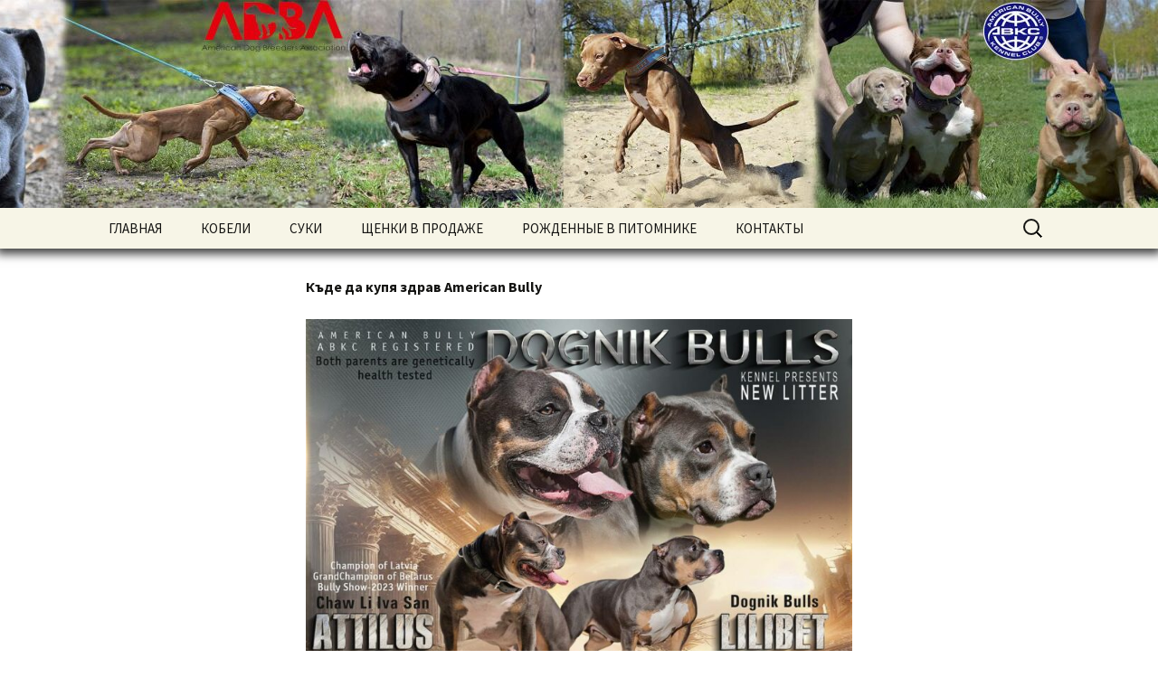

--- FILE ---
content_type: text/html; charset=UTF-8
request_url: https://dognikbulls.com/kde-da-kupya-zdrav-american-bully/
body_size: 12259
content:
<!DOCTYPE html>
<!--[if IE 7]>
<html class="ie ie7" dir="ltr" lang="ru-RU" prefix="og: https://ogp.me/ns#">
<![endif]-->
<!--[if IE 8]>
<html class="ie ie8" dir="ltr" lang="ru-RU" prefix="og: https://ogp.me/ns#">
<![endif]-->
<!--[if !(IE 7) & !(IE 8)]><!-->
<html dir="ltr" lang="ru-RU" prefix="og: https://ogp.me/ns#">
<!--<![endif]-->
<head>
	<meta charset="UTF-8">
	<meta name="viewport" content="width=device-width">
	
	<link rel="profile" href="http://gmpg.org/xfn/11">
	<link rel="pingback" href="https://dognikbulls.com/xmlrpc.php">
	<!--[if lt IE 9]>
	<script src="https://dognikbulls.com/wp-content/themes/DOGNIK_BULLS/js/html5.js"></script>
	<![endif]-->
		<style>img:is([sizes="auto" i], [sizes^="auto," i]) { contain-intrinsic-size: 3000px 1500px }</style>
	
		<!-- All in One SEO Pro 4.9.2 - aioseo.com -->
		<title>Къде да купя здрав American Bully | DOGNIK BULLS</title>
	<meta name="description" content="Имаме кученца за продажба в нашия развъдник! American Bully Kennel “DOGNIK BULLS” предлага здрави и силни кученца за продажба. Родителите са внос от Русия. Това" />
	<meta name="robots" content="max-image-preview:large" />
	<meta name="author" content="gin1983"/>
	<link rel="canonical" href="https://dognikbulls.com/kde-da-kupya-zdrav-american-bully/" />
	<meta name="generator" content="All in One SEO Pro (AIOSEO) 4.9.2" />
		<meta property="og:locale" content="ru_RU" />
		<meta property="og:site_name" content="DOGNIK BULLS | Питомник американских питбультерьеров (ADBA) и американских булли (ABKC)" />
		<meta property="og:type" content="article" />
		<meta property="og:title" content="Къде да купя здрав American Bully | DOGNIK BULLS" />
		<meta property="og:description" content="Имаме кученца за продажба в нашия развъдник! American Bully Kennel “DOGNIK BULLS” предлага здрави и силни кученца за продажба. Родителите са внос от Русия. Това" />
		<meta property="og:url" content="https://dognikbulls.com/kde-da-kupya-zdrav-american-bully/" />
		<meta property="article:published_time" content="2024-05-20T16:00:23+00:00" />
		<meta property="article:modified_time" content="2024-05-20T16:00:23+00:00" />
		<meta property="article:publisher" content="https://www.facebook.com/Dognikbulls/" />
		<meta name="twitter:card" content="summary_large_image" />
		<meta name="twitter:title" content="Къде да купя здрав American Bully | DOGNIK BULLS" />
		<meta name="twitter:description" content="Имаме кученца за продажба в нашия развъдник! American Bully Kennel “DOGNIK BULLS” предлага здрави и силни кученца за продажба. Родителите са внос от Русия. Това" />
		<script type="application/ld+json" class="aioseo-schema">
			{"@context":"https:\/\/schema.org","@graph":[{"@type":"Article","@id":"https:\/\/dognikbulls.com\/kde-da-kupya-zdrav-american-bully\/#article","name":"\u041a\u044a\u0434\u0435 \u0434\u0430 \u043a\u0443\u043f\u044f \u0437\u0434\u0440\u0430\u0432 American Bully | DOGNIK BULLS","headline":"\u041a\u044a\u0434\u0435 \u0434\u0430 \u043a\u0443\u043f\u044f \u0437\u0434\u0440\u0430\u0432 American Bully","author":{"@id":"https:\/\/dognikbulls.com\/author\/gin1983\/#author"},"publisher":{"@id":"https:\/\/dognikbulls.com\/#person"},"image":{"@type":"ImageObject","url":"https:\/\/dognikbulls.com\/wp-content\/uploads\/2024\/05\/f3cb3430-2f87-43cf-a48c-f78634d1e7c4.jpeg","@id":"https:\/\/dognikbulls.com\/kde-da-kupya-zdrav-american-bully\/#articleImage","width":1280,"height":971},"datePublished":"2024-05-20T18:00:23+02:00","dateModified":"2024-05-20T18:00:23+02:00","inLanguage":"ru-RU","mainEntityOfPage":{"@id":"https:\/\/dognikbulls.com\/kde-da-kupya-zdrav-american-bully\/#webpage"},"isPartOf":{"@id":"https:\/\/dognikbulls.com\/kde-da-kupya-zdrav-american-bully\/#webpage"},"articleSection":"Home, \u0437\u0434\u0440\u0430\u0432\u0438 \u043a\u0443\u0447\u0435\u043d\u0446\u0430 American Bully, \u043a\u0443\u0447\u0435\u043d\u0446\u0430 \u043e\u0442 \u0440\u0430\u0437\u0432\u044a\u0434\u043d\u0438\u043a American Bully, \u041a\u044a\u0434\u0435 \u0434\u0430 \u043a\u0443\u043f\u044f \u0437\u0434\u0440\u0430\u0432 American Bully"},{"@type":"BreadcrumbList","@id":"https:\/\/dognikbulls.com\/kde-da-kupya-zdrav-american-bully\/#breadcrumblist","itemListElement":[{"@type":"ListItem","@id":"https:\/\/dognikbulls.com#listItem","position":1,"name":"\u0413\u043b\u0430\u0432\u043d\u0430\u044f","item":"https:\/\/dognikbulls.com","nextItem":{"@type":"ListItem","@id":"https:\/\/dognikbulls.com\/category\/home\/#listItem","name":"Home"}},{"@type":"ListItem","@id":"https:\/\/dognikbulls.com\/category\/home\/#listItem","position":2,"name":"Home","item":"https:\/\/dognikbulls.com\/category\/home\/","nextItem":{"@type":"ListItem","@id":"https:\/\/dognikbulls.com\/kde-da-kupya-zdrav-american-bully\/#listItem","name":"\u041a\u044a\u0434\u0435 \u0434\u0430 \u043a\u0443\u043f\u044f \u0437\u0434\u0440\u0430\u0432 American Bully"},"previousItem":{"@type":"ListItem","@id":"https:\/\/dognikbulls.com#listItem","name":"\u0413\u043b\u0430\u0432\u043d\u0430\u044f"}},{"@type":"ListItem","@id":"https:\/\/dognikbulls.com\/kde-da-kupya-zdrav-american-bully\/#listItem","position":3,"name":"\u041a\u044a\u0434\u0435 \u0434\u0430 \u043a\u0443\u043f\u044f \u0437\u0434\u0440\u0430\u0432 American Bully","previousItem":{"@type":"ListItem","@id":"https:\/\/dognikbulls.com\/category\/home\/#listItem","name":"Home"}}]},{"@type":"Person","@id":"https:\/\/dognikbulls.com\/author\/gin1983\/#author","url":"https:\/\/dognikbulls.com\/author\/gin1983\/","name":"gin1983","image":{"@type":"ImageObject","@id":"https:\/\/dognikbulls.com\/kde-da-kupya-zdrav-american-bully\/#authorImage","url":"https:\/\/secure.gravatar.com\/avatar\/83edef669b469630566184eeebca30b79bc2f2e8bc7b09af6469b5ac69b51817?s=96&d=mm&r=g","width":96,"height":96,"caption":"gin1983"}},{"@type":"WebPage","@id":"https:\/\/dognikbulls.com\/kde-da-kupya-zdrav-american-bully\/#webpage","url":"https:\/\/dognikbulls.com\/kde-da-kupya-zdrav-american-bully\/","name":"\u041a\u044a\u0434\u0435 \u0434\u0430 \u043a\u0443\u043f\u044f \u0437\u0434\u0440\u0430\u0432 American Bully | DOGNIK BULLS","description":"\u0418\u043c\u0430\u043c\u0435 \u043a\u0443\u0447\u0435\u043d\u0446\u0430 \u0437\u0430 \u043f\u0440\u043e\u0434\u0430\u0436\u0431\u0430 \u0432 \u043d\u0430\u0448\u0438\u044f \u0440\u0430\u0437\u0432\u044a\u0434\u043d\u0438\u043a! American Bully Kennel \u201cDOGNIK BULLS\u201d \u043f\u0440\u0435\u0434\u043b\u0430\u0433\u0430 \u0437\u0434\u0440\u0430\u0432\u0438 \u0438 \u0441\u0438\u043b\u043d\u0438 \u043a\u0443\u0447\u0435\u043d\u0446\u0430 \u0437\u0430 \u043f\u0440\u043e\u0434\u0430\u0436\u0431\u0430. \u0420\u043e\u0434\u0438\u0442\u0435\u043b\u0438\u0442\u0435 \u0441\u0430 \u0432\u043d\u043e\u0441 \u043e\u0442 \u0420\u0443\u0441\u0438\u044f. \u0422\u043e\u0432\u0430","inLanguage":"ru-RU","isPartOf":{"@id":"https:\/\/dognikbulls.com\/#website"},"breadcrumb":{"@id":"https:\/\/dognikbulls.com\/kde-da-kupya-zdrav-american-bully\/#breadcrumblist"},"author":{"@id":"https:\/\/dognikbulls.com\/author\/gin1983\/#author"},"creator":{"@id":"https:\/\/dognikbulls.com\/author\/gin1983\/#author"},"datePublished":"2024-05-20T18:00:23+02:00","dateModified":"2024-05-20T18:00:23+02:00"},{"@type":"WebSite","@id":"https:\/\/dognikbulls.com\/#website","url":"https:\/\/dognikbulls.com\/","name":"DOGNIK BULLS","description":"\u041f\u0438\u0442\u043e\u043c\u043d\u0438\u043a \u0430\u043c\u0435\u0440\u0438\u043a\u0430\u043d\u0441\u043a\u0438\u0445 \u043f\u0438\u0442\u0431\u0443\u043b\u044c\u0442\u0435\u0440\u044c\u0435\u0440\u043e\u0432 (ADBA) \u0438 \u0430\u043c\u0435\u0440\u0438\u043a\u0430\u043d\u0441\u043a\u0438\u0445 \u0431\u0443\u043b\u043b\u0438 (ABKC)","inLanguage":"ru-RU","publisher":{"@id":"https:\/\/dognikbulls.com\/#person"}}]}
		</script>
		<!-- All in One SEO Pro -->

<link rel='dns-prefetch' href='//fonts.googleapis.com' />
<link href='https://fonts.gstatic.com' crossorigin rel='preconnect' />
<link rel="alternate" type="application/rss+xml" title="DOGNIK BULLS &raquo; Лента" href="https://dognikbulls.com/feed/" />
<link rel="alternate" type="application/rss+xml" title="DOGNIK BULLS &raquo; Лента комментариев" href="https://dognikbulls.com/comments/feed/" />
<link rel="alternate" type="application/rss+xml" title="DOGNIK BULLS &raquo; Лента комментариев к &laquo;Къде да купя здрав American Bully&raquo;" href="https://dognikbulls.com/kde-da-kupya-zdrav-american-bully/feed/" />
<script type="text/javascript">
/* <![CDATA[ */
window._wpemojiSettings = {"baseUrl":"https:\/\/s.w.org\/images\/core\/emoji\/16.0.1\/72x72\/","ext":".png","svgUrl":"https:\/\/s.w.org\/images\/core\/emoji\/16.0.1\/svg\/","svgExt":".svg","source":{"concatemoji":"https:\/\/dognikbulls.com\/wp-includes\/js\/wp-emoji-release.min.js?ver=6.8.3"}};
/*! This file is auto-generated */
!function(s,n){var o,i,e;function c(e){try{var t={supportTests:e,timestamp:(new Date).valueOf()};sessionStorage.setItem(o,JSON.stringify(t))}catch(e){}}function p(e,t,n){e.clearRect(0,0,e.canvas.width,e.canvas.height),e.fillText(t,0,0);var t=new Uint32Array(e.getImageData(0,0,e.canvas.width,e.canvas.height).data),a=(e.clearRect(0,0,e.canvas.width,e.canvas.height),e.fillText(n,0,0),new Uint32Array(e.getImageData(0,0,e.canvas.width,e.canvas.height).data));return t.every(function(e,t){return e===a[t]})}function u(e,t){e.clearRect(0,0,e.canvas.width,e.canvas.height),e.fillText(t,0,0);for(var n=e.getImageData(16,16,1,1),a=0;a<n.data.length;a++)if(0!==n.data[a])return!1;return!0}function f(e,t,n,a){switch(t){case"flag":return n(e,"\ud83c\udff3\ufe0f\u200d\u26a7\ufe0f","\ud83c\udff3\ufe0f\u200b\u26a7\ufe0f")?!1:!n(e,"\ud83c\udde8\ud83c\uddf6","\ud83c\udde8\u200b\ud83c\uddf6")&&!n(e,"\ud83c\udff4\udb40\udc67\udb40\udc62\udb40\udc65\udb40\udc6e\udb40\udc67\udb40\udc7f","\ud83c\udff4\u200b\udb40\udc67\u200b\udb40\udc62\u200b\udb40\udc65\u200b\udb40\udc6e\u200b\udb40\udc67\u200b\udb40\udc7f");case"emoji":return!a(e,"\ud83e\udedf")}return!1}function g(e,t,n,a){var r="undefined"!=typeof WorkerGlobalScope&&self instanceof WorkerGlobalScope?new OffscreenCanvas(300,150):s.createElement("canvas"),o=r.getContext("2d",{willReadFrequently:!0}),i=(o.textBaseline="top",o.font="600 32px Arial",{});return e.forEach(function(e){i[e]=t(o,e,n,a)}),i}function t(e){var t=s.createElement("script");t.src=e,t.defer=!0,s.head.appendChild(t)}"undefined"!=typeof Promise&&(o="wpEmojiSettingsSupports",i=["flag","emoji"],n.supports={everything:!0,everythingExceptFlag:!0},e=new Promise(function(e){s.addEventListener("DOMContentLoaded",e,{once:!0})}),new Promise(function(t){var n=function(){try{var e=JSON.parse(sessionStorage.getItem(o));if("object"==typeof e&&"number"==typeof e.timestamp&&(new Date).valueOf()<e.timestamp+604800&&"object"==typeof e.supportTests)return e.supportTests}catch(e){}return null}();if(!n){if("undefined"!=typeof Worker&&"undefined"!=typeof OffscreenCanvas&&"undefined"!=typeof URL&&URL.createObjectURL&&"undefined"!=typeof Blob)try{var e="postMessage("+g.toString()+"("+[JSON.stringify(i),f.toString(),p.toString(),u.toString()].join(",")+"));",a=new Blob([e],{type:"text/javascript"}),r=new Worker(URL.createObjectURL(a),{name:"wpTestEmojiSupports"});return void(r.onmessage=function(e){c(n=e.data),r.terminate(),t(n)})}catch(e){}c(n=g(i,f,p,u))}t(n)}).then(function(e){for(var t in e)n.supports[t]=e[t],n.supports.everything=n.supports.everything&&n.supports[t],"flag"!==t&&(n.supports.everythingExceptFlag=n.supports.everythingExceptFlag&&n.supports[t]);n.supports.everythingExceptFlag=n.supports.everythingExceptFlag&&!n.supports.flag,n.DOMReady=!1,n.readyCallback=function(){n.DOMReady=!0}}).then(function(){return e}).then(function(){var e;n.supports.everything||(n.readyCallback(),(e=n.source||{}).concatemoji?t(e.concatemoji):e.wpemoji&&e.twemoji&&(t(e.twemoji),t(e.wpemoji)))}))}((window,document),window._wpemojiSettings);
/* ]]> */
</script>
<style id='wp-emoji-styles-inline-css' type='text/css'>

	img.wp-smiley, img.emoji {
		display: inline !important;
		border: none !important;
		box-shadow: none !important;
		height: 1em !important;
		width: 1em !important;
		margin: 0 0.07em !important;
		vertical-align: -0.1em !important;
		background: none !important;
		padding: 0 !important;
	}
</style>
<link rel='stylesheet' id='wp-block-library-css' href='https://dognikbulls.com/wp-includes/css/dist/block-library/style.min.css?ver=6.8.3' type='text/css' media='all' />
<style id='classic-theme-styles-inline-css' type='text/css'>
/*! This file is auto-generated */
.wp-block-button__link{color:#fff;background-color:#32373c;border-radius:9999px;box-shadow:none;text-decoration:none;padding:calc(.667em + 2px) calc(1.333em + 2px);font-size:1.125em}.wp-block-file__button{background:#32373c;color:#fff;text-decoration:none}
</style>
<link rel='stylesheet' id='aioseo/css/src/vue/standalone/blocks/table-of-contents/global.scss-css' href='https://dognikbulls.com/wp-content/plugins/all-in-one-seo-pack-pro/dist/Pro/assets/css/table-of-contents/global.e90f6d47.css?ver=4.9.2' type='text/css' media='all' />
<link rel='stylesheet' id='aioseo/css/src/vue/standalone/blocks/pro/recipe/global.scss-css' href='https://dognikbulls.com/wp-content/plugins/all-in-one-seo-pack-pro/dist/Pro/assets/css/recipe/global.67a3275f.css?ver=4.9.2' type='text/css' media='all' />
<link rel='stylesheet' id='aioseo/css/src/vue/standalone/blocks/pro/product/global.scss-css' href='https://dognikbulls.com/wp-content/plugins/all-in-one-seo-pack-pro/dist/Pro/assets/css/product/global.61066cfb.css?ver=4.9.2' type='text/css' media='all' />
<link rel='stylesheet' id='wpzoom-social-icons-block-style-css' href='https://dognikbulls.com/wp-content/plugins/social-icons-widget-by-wpzoom/block/dist/style-wpzoom-social-icons.css?ver=4.5.3' type='text/css' media='all' />
<link rel='stylesheet' id='dashicons-css' href='https://dognikbulls.com/wp-includes/css/dashicons.min.css?ver=6.8.3' type='text/css' media='all' />
<link rel='stylesheet' id='wpzoom-social-icons-academicons-css' href='https://dognikbulls.com/wp-content/plugins/social-icons-widget-by-wpzoom/assets/css/academicons.min.css?ver=1767086587' type='text/css' media='all' />
<link rel='stylesheet' id='wpzoom-social-icons-socicon-css' href='https://dognikbulls.com/wp-content/plugins/social-icons-widget-by-wpzoom/assets/css/wpzoom-socicon.css?ver=1767086587' type='text/css' media='all' />
<link rel='stylesheet' id='wpzoom-social-icons-font-awesome-5-css' href='https://dognikbulls.com/wp-content/plugins/social-icons-widget-by-wpzoom/assets/css/font-awesome-5.min.css?ver=1767086587' type='text/css' media='all' />
<link rel='stylesheet' id='wpzoom-social-icons-genericons-css' href='https://dognikbulls.com/wp-content/plugins/social-icons-widget-by-wpzoom/assets/css/genericons.css?ver=1767086587' type='text/css' media='all' />
<style id='global-styles-inline-css' type='text/css'>
:root{--wp--preset--aspect-ratio--square: 1;--wp--preset--aspect-ratio--4-3: 4/3;--wp--preset--aspect-ratio--3-4: 3/4;--wp--preset--aspect-ratio--3-2: 3/2;--wp--preset--aspect-ratio--2-3: 2/3;--wp--preset--aspect-ratio--16-9: 16/9;--wp--preset--aspect-ratio--9-16: 9/16;--wp--preset--color--black: #000000;--wp--preset--color--cyan-bluish-gray: #abb8c3;--wp--preset--color--white: #ffffff;--wp--preset--color--pale-pink: #f78da7;--wp--preset--color--vivid-red: #cf2e2e;--wp--preset--color--luminous-vivid-orange: #ff6900;--wp--preset--color--luminous-vivid-amber: #fcb900;--wp--preset--color--light-green-cyan: #7bdcb5;--wp--preset--color--vivid-green-cyan: #00d084;--wp--preset--color--pale-cyan-blue: #8ed1fc;--wp--preset--color--vivid-cyan-blue: #0693e3;--wp--preset--color--vivid-purple: #9b51e0;--wp--preset--gradient--vivid-cyan-blue-to-vivid-purple: linear-gradient(135deg,rgba(6,147,227,1) 0%,rgb(155,81,224) 100%);--wp--preset--gradient--light-green-cyan-to-vivid-green-cyan: linear-gradient(135deg,rgb(122,220,180) 0%,rgb(0,208,130) 100%);--wp--preset--gradient--luminous-vivid-amber-to-luminous-vivid-orange: linear-gradient(135deg,rgba(252,185,0,1) 0%,rgba(255,105,0,1) 100%);--wp--preset--gradient--luminous-vivid-orange-to-vivid-red: linear-gradient(135deg,rgba(255,105,0,1) 0%,rgb(207,46,46) 100%);--wp--preset--gradient--very-light-gray-to-cyan-bluish-gray: linear-gradient(135deg,rgb(238,238,238) 0%,rgb(169,184,195) 100%);--wp--preset--gradient--cool-to-warm-spectrum: linear-gradient(135deg,rgb(74,234,220) 0%,rgb(151,120,209) 20%,rgb(207,42,186) 40%,rgb(238,44,130) 60%,rgb(251,105,98) 80%,rgb(254,248,76) 100%);--wp--preset--gradient--blush-light-purple: linear-gradient(135deg,rgb(255,206,236) 0%,rgb(152,150,240) 100%);--wp--preset--gradient--blush-bordeaux: linear-gradient(135deg,rgb(254,205,165) 0%,rgb(254,45,45) 50%,rgb(107,0,62) 100%);--wp--preset--gradient--luminous-dusk: linear-gradient(135deg,rgb(255,203,112) 0%,rgb(199,81,192) 50%,rgb(65,88,208) 100%);--wp--preset--gradient--pale-ocean: linear-gradient(135deg,rgb(255,245,203) 0%,rgb(182,227,212) 50%,rgb(51,167,181) 100%);--wp--preset--gradient--electric-grass: linear-gradient(135deg,rgb(202,248,128) 0%,rgb(113,206,126) 100%);--wp--preset--gradient--midnight: linear-gradient(135deg,rgb(2,3,129) 0%,rgb(40,116,252) 100%);--wp--preset--font-size--small: 13px;--wp--preset--font-size--medium: 20px;--wp--preset--font-size--large: 36px;--wp--preset--font-size--x-large: 42px;--wp--preset--spacing--20: 0.44rem;--wp--preset--spacing--30: 0.67rem;--wp--preset--spacing--40: 1rem;--wp--preset--spacing--50: 1.5rem;--wp--preset--spacing--60: 2.25rem;--wp--preset--spacing--70: 3.38rem;--wp--preset--spacing--80: 5.06rem;--wp--preset--shadow--natural: 6px 6px 9px rgba(0, 0, 0, 0.2);--wp--preset--shadow--deep: 12px 12px 50px rgba(0, 0, 0, 0.4);--wp--preset--shadow--sharp: 6px 6px 0px rgba(0, 0, 0, 0.2);--wp--preset--shadow--outlined: 6px 6px 0px -3px rgba(255, 255, 255, 1), 6px 6px rgba(0, 0, 0, 1);--wp--preset--shadow--crisp: 6px 6px 0px rgba(0, 0, 0, 1);}:where(.is-layout-flex){gap: 0.5em;}:where(.is-layout-grid){gap: 0.5em;}body .is-layout-flex{display: flex;}.is-layout-flex{flex-wrap: wrap;align-items: center;}.is-layout-flex > :is(*, div){margin: 0;}body .is-layout-grid{display: grid;}.is-layout-grid > :is(*, div){margin: 0;}:where(.wp-block-columns.is-layout-flex){gap: 2em;}:where(.wp-block-columns.is-layout-grid){gap: 2em;}:where(.wp-block-post-template.is-layout-flex){gap: 1.25em;}:where(.wp-block-post-template.is-layout-grid){gap: 1.25em;}.has-black-color{color: var(--wp--preset--color--black) !important;}.has-cyan-bluish-gray-color{color: var(--wp--preset--color--cyan-bluish-gray) !important;}.has-white-color{color: var(--wp--preset--color--white) !important;}.has-pale-pink-color{color: var(--wp--preset--color--pale-pink) !important;}.has-vivid-red-color{color: var(--wp--preset--color--vivid-red) !important;}.has-luminous-vivid-orange-color{color: var(--wp--preset--color--luminous-vivid-orange) !important;}.has-luminous-vivid-amber-color{color: var(--wp--preset--color--luminous-vivid-amber) !important;}.has-light-green-cyan-color{color: var(--wp--preset--color--light-green-cyan) !important;}.has-vivid-green-cyan-color{color: var(--wp--preset--color--vivid-green-cyan) !important;}.has-pale-cyan-blue-color{color: var(--wp--preset--color--pale-cyan-blue) !important;}.has-vivid-cyan-blue-color{color: var(--wp--preset--color--vivid-cyan-blue) !important;}.has-vivid-purple-color{color: var(--wp--preset--color--vivid-purple) !important;}.has-black-background-color{background-color: var(--wp--preset--color--black) !important;}.has-cyan-bluish-gray-background-color{background-color: var(--wp--preset--color--cyan-bluish-gray) !important;}.has-white-background-color{background-color: var(--wp--preset--color--white) !important;}.has-pale-pink-background-color{background-color: var(--wp--preset--color--pale-pink) !important;}.has-vivid-red-background-color{background-color: var(--wp--preset--color--vivid-red) !important;}.has-luminous-vivid-orange-background-color{background-color: var(--wp--preset--color--luminous-vivid-orange) !important;}.has-luminous-vivid-amber-background-color{background-color: var(--wp--preset--color--luminous-vivid-amber) !important;}.has-light-green-cyan-background-color{background-color: var(--wp--preset--color--light-green-cyan) !important;}.has-vivid-green-cyan-background-color{background-color: var(--wp--preset--color--vivid-green-cyan) !important;}.has-pale-cyan-blue-background-color{background-color: var(--wp--preset--color--pale-cyan-blue) !important;}.has-vivid-cyan-blue-background-color{background-color: var(--wp--preset--color--vivid-cyan-blue) !important;}.has-vivid-purple-background-color{background-color: var(--wp--preset--color--vivid-purple) !important;}.has-black-border-color{border-color: var(--wp--preset--color--black) !important;}.has-cyan-bluish-gray-border-color{border-color: var(--wp--preset--color--cyan-bluish-gray) !important;}.has-white-border-color{border-color: var(--wp--preset--color--white) !important;}.has-pale-pink-border-color{border-color: var(--wp--preset--color--pale-pink) !important;}.has-vivid-red-border-color{border-color: var(--wp--preset--color--vivid-red) !important;}.has-luminous-vivid-orange-border-color{border-color: var(--wp--preset--color--luminous-vivid-orange) !important;}.has-luminous-vivid-amber-border-color{border-color: var(--wp--preset--color--luminous-vivid-amber) !important;}.has-light-green-cyan-border-color{border-color: var(--wp--preset--color--light-green-cyan) !important;}.has-vivid-green-cyan-border-color{border-color: var(--wp--preset--color--vivid-green-cyan) !important;}.has-pale-cyan-blue-border-color{border-color: var(--wp--preset--color--pale-cyan-blue) !important;}.has-vivid-cyan-blue-border-color{border-color: var(--wp--preset--color--vivid-cyan-blue) !important;}.has-vivid-purple-border-color{border-color: var(--wp--preset--color--vivid-purple) !important;}.has-vivid-cyan-blue-to-vivid-purple-gradient-background{background: var(--wp--preset--gradient--vivid-cyan-blue-to-vivid-purple) !important;}.has-light-green-cyan-to-vivid-green-cyan-gradient-background{background: var(--wp--preset--gradient--light-green-cyan-to-vivid-green-cyan) !important;}.has-luminous-vivid-amber-to-luminous-vivid-orange-gradient-background{background: var(--wp--preset--gradient--luminous-vivid-amber-to-luminous-vivid-orange) !important;}.has-luminous-vivid-orange-to-vivid-red-gradient-background{background: var(--wp--preset--gradient--luminous-vivid-orange-to-vivid-red) !important;}.has-very-light-gray-to-cyan-bluish-gray-gradient-background{background: var(--wp--preset--gradient--very-light-gray-to-cyan-bluish-gray) !important;}.has-cool-to-warm-spectrum-gradient-background{background: var(--wp--preset--gradient--cool-to-warm-spectrum) !important;}.has-blush-light-purple-gradient-background{background: var(--wp--preset--gradient--blush-light-purple) !important;}.has-blush-bordeaux-gradient-background{background: var(--wp--preset--gradient--blush-bordeaux) !important;}.has-luminous-dusk-gradient-background{background: var(--wp--preset--gradient--luminous-dusk) !important;}.has-pale-ocean-gradient-background{background: var(--wp--preset--gradient--pale-ocean) !important;}.has-electric-grass-gradient-background{background: var(--wp--preset--gradient--electric-grass) !important;}.has-midnight-gradient-background{background: var(--wp--preset--gradient--midnight) !important;}.has-small-font-size{font-size: var(--wp--preset--font-size--small) !important;}.has-medium-font-size{font-size: var(--wp--preset--font-size--medium) !important;}.has-large-font-size{font-size: var(--wp--preset--font-size--large) !important;}.has-x-large-font-size{font-size: var(--wp--preset--font-size--x-large) !important;}
:where(.wp-block-post-template.is-layout-flex){gap: 1.25em;}:where(.wp-block-post-template.is-layout-grid){gap: 1.25em;}
:where(.wp-block-columns.is-layout-flex){gap: 2em;}:where(.wp-block-columns.is-layout-grid){gap: 2em;}
:root :where(.wp-block-pullquote){font-size: 1.5em;line-height: 1.6;}
</style>
<link rel='stylesheet' id='twentythirteen-fonts-css' href='https://fonts.googleapis.com/css?family=Source+Sans+Pro%3A300%2C400%2C700%2C300italic%2C400italic%2C700italic&#038;subset=latin%2Clatin-ext' type='text/css' media='all' />
<link rel='stylesheet' id='genericons-css' href='https://dognikbulls.com/wp-content/themes/DOGNIK_BULLS/genericons/genericons.css?ver=3.03' type='text/css' media='all' />
<link rel='stylesheet' id='twentythirteen-style-css' href='https://dognikbulls.com/wp-content/themes/DOGNIK_BULLS/style.css?ver=2013-07-18' type='text/css' media='all' />
<!--[if lt IE 9]>
<link rel='stylesheet' id='twentythirteen-ie-css' href='https://dognikbulls.com/wp-content/themes/DOGNIK_BULLS/css/ie.css?ver=2013-07-18' type='text/css' media='all' />
<![endif]-->
<link rel='stylesheet' id='wpzoom-social-icons-font-awesome-3-css' href='https://dognikbulls.com/wp-content/plugins/social-icons-widget-by-wpzoom/assets/css/font-awesome-3.min.css?ver=1767086587' type='text/css' media='all' />
<link rel='stylesheet' id='wpzoom-social-icons-styles-css' href='https://dognikbulls.com/wp-content/plugins/social-icons-widget-by-wpzoom/assets/css/wpzoom-social-icons-styles.css?ver=1767086587' type='text/css' media='all' />
<link rel='stylesheet' id='slb_core-css' href='https://dognikbulls.com/wp-content/plugins/simple-lightbox/client/css/app.css?ver=2.9.4' type='text/css' media='all' />
<link rel='preload' as='font'  id='wpzoom-social-icons-font-academicons-woff2-css' href='https://dognikbulls.com/wp-content/plugins/social-icons-widget-by-wpzoom/assets/font/academicons.woff2?v=1.9.2'  type='font/woff2' crossorigin />
<link rel='preload' as='font'  id='wpzoom-social-icons-font-fontawesome-3-woff2-css' href='https://dognikbulls.com/wp-content/plugins/social-icons-widget-by-wpzoom/assets/font/fontawesome-webfont.woff2?v=4.7.0'  type='font/woff2' crossorigin />
<link rel='preload' as='font'  id='wpzoom-social-icons-font-fontawesome-5-brands-woff2-css' href='https://dognikbulls.com/wp-content/plugins/social-icons-widget-by-wpzoom/assets/font/fa-brands-400.woff2'  type='font/woff2' crossorigin />
<link rel='preload' as='font'  id='wpzoom-social-icons-font-fontawesome-5-regular-woff2-css' href='https://dognikbulls.com/wp-content/plugins/social-icons-widget-by-wpzoom/assets/font/fa-regular-400.woff2'  type='font/woff2' crossorigin />
<link rel='preload' as='font'  id='wpzoom-social-icons-font-fontawesome-5-solid-woff2-css' href='https://dognikbulls.com/wp-content/plugins/social-icons-widget-by-wpzoom/assets/font/fa-solid-900.woff2'  type='font/woff2' crossorigin />
<link rel='preload' as='font'  id='wpzoom-social-icons-font-genericons-woff-css' href='https://dognikbulls.com/wp-content/plugins/social-icons-widget-by-wpzoom/assets/font/Genericons.woff'  type='font/woff' crossorigin />
<link rel='preload' as='font'  id='wpzoom-social-icons-font-socicon-woff2-css' href='https://dognikbulls.com/wp-content/plugins/social-icons-widget-by-wpzoom/assets/font/socicon.woff2?v=4.5.3'  type='font/woff2' crossorigin />
<script type="text/javascript" src="https://dognikbulls.com/wp-includes/js/jquery/jquery.min.js?ver=3.7.1" id="jquery-core-js"></script>
<script type="text/javascript" src="https://dognikbulls.com/wp-includes/js/jquery/jquery-migrate.min.js?ver=3.4.1" id="jquery-migrate-js"></script>
<link rel="https://api.w.org/" href="https://dognikbulls.com/wp-json/" /><link rel="alternate" title="JSON" type="application/json" href="https://dognikbulls.com/wp-json/wp/v2/posts/17159" /><link rel="EditURI" type="application/rsd+xml" title="RSD" href="https://dognikbulls.com/xmlrpc.php?rsd" />
<meta name="generator" content="WordPress 6.8.3" />
<link rel='shortlink' href='https://dognikbulls.com/?p=17159' />
<link rel="alternate" title="oEmbed (JSON)" type="application/json+oembed" href="https://dognikbulls.com/wp-json/oembed/1.0/embed?url=https%3A%2F%2Fdognikbulls.com%2Fkde-da-kupya-zdrav-american-bully%2F" />
<link rel="alternate" title="oEmbed (XML)" type="text/xml+oembed" href="https://dognikbulls.com/wp-json/oembed/1.0/embed?url=https%3A%2F%2Fdognikbulls.com%2Fkde-da-kupya-zdrav-american-bully%2F&#038;format=xml" />
	<style type="text/css" id="twentythirteen-header-css">
			.site-header {
			background: url(https://dognikbulls.com/wp-content/uploads/2018/05/cropped-1-1.jpg) no-repeat scroll top;
			background-size: 1600px auto;
		}
		@media (max-width: 767px) {
			.site-header {
				background-size: 768px auto;
			}
		}
		@media (max-width: 359px) {
			.site-header {
				background-size: 360px auto;
			}
		}
			.site-title,
		.site-description {
			position: absolute;
			clip: rect(1px 1px 1px 1px); /* IE7 */
			clip: rect(1px, 1px, 1px, 1px);
		}
		</style>
	<link rel="icon" href="https://dognikbulls.com/wp-content/uploads/2019/07/cropped-IMG_20220109_171606_642-e1641892837681-32x32.jpg" sizes="32x32" />
<link rel="icon" href="https://dognikbulls.com/wp-content/uploads/2019/07/cropped-IMG_20220109_171606_642-e1641892837681-192x192.jpg" sizes="192x192" />
<link rel="apple-touch-icon" href="https://dognikbulls.com/wp-content/uploads/2019/07/cropped-IMG_20220109_171606_642-e1641892837681-180x180.jpg" />
<meta name="msapplication-TileImage" content="https://dognikbulls.com/wp-content/uploads/2019/07/cropped-IMG_20220109_171606_642-e1641892837681-270x270.jpg" />
</head>

<body class="wp-singular post-template-default single single-post postid-17159 single-format-standard wp-theme-DOGNIK_BULLS single-author">
	<div id="page" class="hfeed site">
		<header id="masthead" class="site-header" role="banner">
			<a class="home-link" href="https://dognikbulls.com/" title="DOGNIK BULLS" rel="home">
				<h1 class="site-title">DOGNIK BULLS</h1>
				<h2 class="site-description">Питомник американских питбультерьеров (ADBA) и американских булли (ABKC)</h2>
			</a>

			<div id="navbar" class="navbar">
				<nav id="site-navigation" class="navigation main-navigation" role="navigation">
					<button class="menu-toggle">Меню</button>
					<a class="screen-reader-text skip-link" href="#content" title="Перейти к содержимому">Перейти к содержимому</a>
					<div class="menu-menu-1-container"><ul id="primary-menu" class="nav-menu"><li id="menu-item-22" class="menu-item menu-item-type-post_type menu-item-object-page menu-item-home menu-item-22"><a href="https://dognikbulls.com/">ГЛАВНАЯ</a></li>
<li id="menu-item-87" class="menu-item menu-item-type-custom menu-item-object-custom menu-item-has-children menu-item-87"><a>КОБЕЛИ</a>
<ul class="sub-menu">
	<li id="menu-item-74" class="menu-item menu-item-type-post_type menu-item-object-page menu-item-74"><a href="https://dognikbulls.com/american-pitbullterrier-males/">Американский питбультерьер</a></li>
	<li id="menu-item-73" class="menu-item menu-item-type-post_type menu-item-object-page menu-item-73"><a href="https://dognikbulls.com/american-bully-males/">Американский булли</a></li>
</ul>
</li>
<li id="menu-item-86" class="menu-item menu-item-type-custom menu-item-object-custom menu-item-has-children menu-item-86"><a>СУКИ</a>
<ul class="sub-menu">
	<li id="menu-item-84" class="menu-item menu-item-type-post_type menu-item-object-page menu-item-84"><a href="https://dognikbulls.com/american-pitbullterrier-females/">Американский питбультерьер</a></li>
	<li id="menu-item-85" class="menu-item menu-item-type-post_type menu-item-object-page menu-item-85"><a href="https://dognikbulls.com/american-bully-females/">Американский булли</a></li>
</ul>
</li>
<li id="menu-item-204" class="menu-item menu-item-type-post_type menu-item-object-page menu-item-204"><a href="https://dognikbulls.com/breedings/">ЩЕНКИ В ПРОДАЖЕ</a></li>
<li id="menu-item-758" class="menu-item menu-item-type-post_type menu-item-object-page menu-item-758"><a href="https://dognikbulls.com/produced/">РОЖДЕННЫЕ В ПИТОМНИКЕ</a></li>
<li id="menu-item-36" class="menu-item menu-item-type-post_type menu-item-object-page menu-item-36"><a href="https://dognikbulls.com/contacts/">КОНТАКТЫ</a></li>
</ul></div>					<form role="search" method="get" class="search-form" action="https://dognikbulls.com/">
				<label>
					<span class="screen-reader-text">Найти:</span>
					<input type="search" class="search-field" placeholder="Поиск&hellip;" value="" name="s" />
				</label>
				<input type="submit" class="search-submit" value="Поиск" />
			</form>				</nav><!-- #site-navigation -->
			</div><!-- #navbar -->
		</header><!-- #masthead -->

		<div id="main" class="site-main">

	<div id="primary" class="content-area">
		<div id="content" class="site-content" role="main">

						
				
<article id="post-17159" class="post-17159 post type-post status-publish format-standard hentry category-home tag-zdravi-kuchencza-american-bully tag-kuchencza-ot-razvdnik-american-bully tag-kde-da-kupya-zdrav-american-bully">
	<header class="entry-header">
		
				<!-- <h1 class="entry-title">Къде да купя здрав American Bully</h1> -->
		
	</header><!-- .entry-header -->

		<div class="entry-content">
		<p><strong>Къде да купя здрав American Bully</strong></p>
<p><img fetchpriority="high" decoding="async" class="aligncenter size-large wp-image-17010" src="https://dognikbulls.com/wp-content/uploads/2024/05/f3cb3430-2f87-43cf-a48c-f78634d1e7c4-1024x777.jpeg" alt="" width="604" height="458" srcset="https://dognikbulls.com/wp-content/uploads/2024/05/f3cb3430-2f87-43cf-a48c-f78634d1e7c4-1024x777.jpeg 1024w, https://dognikbulls.com/wp-content/uploads/2024/05/f3cb3430-2f87-43cf-a48c-f78634d1e7c4-600x455.jpeg 600w, https://dognikbulls.com/wp-content/uploads/2024/05/f3cb3430-2f87-43cf-a48c-f78634d1e7c4-150x114.jpeg 150w, https://dognikbulls.com/wp-content/uploads/2024/05/f3cb3430-2f87-43cf-a48c-f78634d1e7c4-768x583.jpeg 768w, https://dognikbulls.com/wp-content/uploads/2024/05/f3cb3430-2f87-43cf-a48c-f78634d1e7c4.jpeg 1280w" sizes="(max-width: 604px) 100vw, 604px" /></p>
<p>Имаме кученца за продажба в нашия развъдник!<br />
American Bully Kennel “DOGNIK BULLS” предлага здрави и силни кученца за продажба. Родителите са внос от Русия. Това е второто котило кученца на мама и второто котило кученца на татко. Родителите са млади, активни, здрави и прегледани. С лични здравни книжки.<br />
Развъдник American Bully “DOGNIK BULLS” продава кученца от тествани родители. Това означава, че родителите са сертифицирани като свободни от генетични заболявания, свързани с породата American Bully. Обръщаме голямо внимание и на функционалността на American Bullies. Искаме нашите кученца да живеят до дълбока старост. Ето защо ние отглеждаме американски хулигани с добри ноздри и муцуни с умерена дължина. Ако вече сте търсили американски хулигани (кученца или виждали възрастни кучета), може би сте забелязали, че много от тях имат тесни ноздри. А също и изключително къси муцуни. Това прави живота много по-труден за американските хулигани. По-трудно им е да дишат, да бягат и да скачат. Те понасят много зле топлината и са по-податливи на прегряване, топлинен удар и внезапен сърдечен арест. Затова в нашия разсадник American Bully “DOGNIK BULLS” избираме родители без тези недостатъци. Не отглеждаме и екстремен тип кучета &#8212; много къси, много широки, с обърнати предни крака и лакти. Такива американски хулигани са инвалиди от раждането. Наистина има развъдчици на American Bully, които отглеждат такива кучета и ги продават. Те не се интересуват, че кученцето им ще живее не повече от три години. За нас (аз и съпруга ми) е важно нашите кучета да живеят възможно най-дълго. Обичаме ги и се грижим за тяхното здраве. Аз самият съм човешки лекар. А здравето на хората и животните е много важно за мен.<br />
Ето защо в нашия развъдник можете да закупите само здраво кученце American Bully. Имаме и допълнителни услуги. Преди кученцето да пристигне във вашия дом, можете да поръчате пълен преглед. Това включва ехокардиография на сърцето, общи и биохимични кръвни изследвания. Това ще потвърди, че вашето кученце American Bully е здраво. В момента (за 2024 г.) тази услуга от нашите ветеринари струва 500 евро. Имайте предвид, че извършваме сърдечно-съдови прегледи при най-добрия лекар в страната. Входът за него е голям. Затова незабавно предупредете за необходимостта от допълнителни прегледи, когато резервирате кученце. Винаги е по-трудно да стигнеш до най-добрите лекари, отколкото до обикновените лекари.<br />
Но дори и да не желаете допълнителни прегледи, ние все пак преглеждаме всички кученца American Bully при ветеринарен лекар. Преди да заминат за новите си домове, всички наши кученца са прегледани допълнително от ветеринарен лекар. И получават нов запис в европейския ветеринарен паспорт за прегледа и здравословното състояние.</p>
<p>Всички наши здрави кученца American Bully отиват в нови семейства обезпаразитени, ваксинирани, с ветеринарен паспорт, с регистриран микрочип и с ABKC родословие. Родословието на ABKC е най-надеждната регистрация на чистокръвни американски хулигани в света.</p>
<p>В разсадника вече има за продажба здрави кученца American Bully. Цена 3000 евро. Ако търсите от къде да закупите здраво кученце American Bully, пишете ни:</p>
<p><span style="color: #0000ff;"><strong>Имейл: dognikb@gmail.com</strong></span><br />
<span style="color: #0000ff;"><strong>Instagram: dognikbulls</strong></span></p>
<p>Нашите здрави американски булли живеят в 25 страни по света. Затова ние ще ви доставим кученце, дори ако живеете много далеч от нашия развъдник.</p>
<p>Поздрави Вероника Войтовска. Собственик на разсадник за здрави американски булли DOGNIK BULLS. Лекар. Експерт водач на кучета. Психолог по животните</p>
<p><strong>Къде да купя здрав American Bully, здрави кученца American Bully, кученца от развъдник American Bully</strong></p>
	</div><!-- .entry-content -->
	
	<footer class="entry-meta">
		
			</footer><!-- .entry-meta -->
</article><!-- #post -->
				
				
<div id="comments" class="comments-area">

	
	
</div><!-- #comments -->
			
		</div><!-- #content -->
	</div><!-- #primary -->

<!-- Global site tag (gtag.js) - Google Analytics -->
<script async src="https://www.googletagmanager.com/gtag/js?id=UA-112469133-1"></script>
<script>
  window.dataLayer = window.dataLayer || [];
  function gtag(){dataLayer.push(arguments);}
  gtag('js', new Date());

  gtag('config', 'UA-112469133-1');
</script>

</div><!-- #main -->
		
		<footer id="colophon" class="site-footer" role="contentinfo">
				
			<p style="text-align: center;"><strong>Питомник американских питбультерьеров и американских булли "Dognik Bulls" 2011-
			2026</strong></p>
		</footer><!-- #colophon -->
	</div><!-- #page -->

	<script type="speculationrules">
{"prefetch":[{"source":"document","where":{"and":[{"href_matches":"\/*"},{"not":{"href_matches":["\/wp-*.php","\/wp-admin\/*","\/wp-content\/uploads\/*","\/wp-content\/*","\/wp-content\/plugins\/*","\/wp-content\/themes\/DOGNIK_BULLS\/*","\/*\\?(.+)"]}},{"not":{"selector_matches":"a[rel~=\"nofollow\"]"}},{"not":{"selector_matches":".no-prefetch, .no-prefetch a"}}]},"eagerness":"conservative"}]}
</script>
<script type="module"  src="https://dognikbulls.com/wp-content/plugins/all-in-one-seo-pack-pro/dist/Pro/assets/table-of-contents.95d0dfce.js?ver=4.9.2" id="aioseo/js/src/vue/standalone/blocks/table-of-contents/frontend.js-js"></script>
<script type="text/javascript" src="https://dognikbulls.com/wp-content/themes/DOGNIK_BULLS/js/functions.js?ver=20160717" id="twentythirteen-script-js"></script>
<script type="text/javascript" src="https://dognikbulls.com/wp-content/plugins/social-icons-widget-by-wpzoom/assets/js/social-icons-widget-frontend.js?ver=1767086587" id="zoom-social-icons-widget-frontend-js"></script>
<script type="text/javascript" id="slb_context">/* <![CDATA[ */if ( !!window.jQuery ) {(function($){$(document).ready(function(){if ( !!window.SLB ) { {$.extend(SLB, {"context":["public","user_guest"]});} }})})(jQuery);}/* ]]> */</script>
</body>
</html>